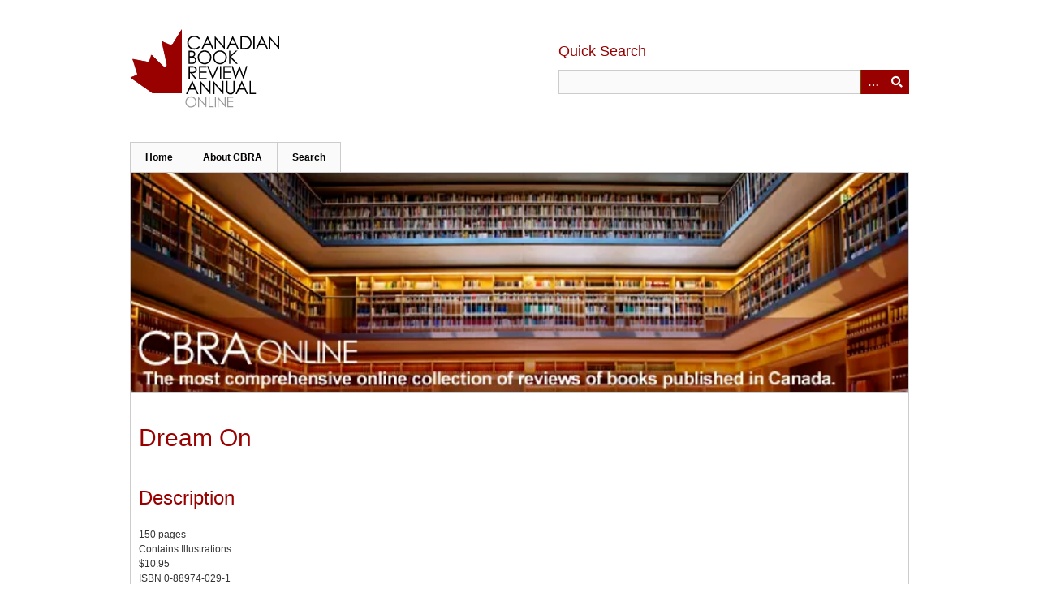

--- FILE ---
content_type: text/html; charset=utf-8
request_url: https://cbra.library.utoronto.ca/items/show/11894
body_size: 3200
content:
<!DOCTYPE html>
<html class="" lang="en-US">
<head>
    <meta charset="utf-8">
    <meta name="viewport" content="width=device-width, initial-scale=1.0, maximum-scale=1.0, minimum-scale=1.0, user-scalable=yes" />
        <meta name="description" content="The Canadian Book Review Annual online database provides access to more than 30,000 reviews of Canadian-authored books. CBRAonline is a closed database, hosted by the University of Toronto Libraries to provide free and open access to this comprehensive collection of authoritative reviews of English-language and Canadian-authored scholarly, reference, trade, children&#039;s, and teen books published in Canada.<br />
<br />
The fully searchable database allows for quick and easy browsing of thousands of professional reviews. Reviewers are experts in their fields who offer thorough and knowledgeable evaluations of Canadian publications.<br />
<br />
CBRAonline is an essential and freely available resource for public libraries, schools, colleges, and universities, as well as anyone interested in learning more about Canadian books and literature." />
    
        <title>Dream On &middot; Canadian Book Review Annual Online</title>

    <link rel="alternate" type="application/rss+xml" title="Omeka RSS Feed" href="/items/browse?output=rss2" /><link rel="alternate" type="application/atom+xml" title="Omeka Atom Feed" href="/items/browse?output=atom" />
        <!-- Stylesheets -->
    <link href="/application/views/scripts/css/public.css?v=3.1.2" media="screen" rel="stylesheet" type="text/css" >
<link href="/application/views/scripts/css/iconfonts.css?v=3.1.2" media="all" rel="stylesheet" type="text/css" >
<link href="/themes/cbra/css/skeleton.css?v=3.1.2" media="all" rel="stylesheet" type="text/css" >
<link href="/themes/cbra/css/style.css?v=3.1.2" media="all" rel="stylesheet" type="text/css" >    <!-- JavaScripts -->
                        <script type="text/javascript" src="//ajax.googleapis.com/ajax/libs/jquery/3.6.0/jquery.min.js"></script>
<script type="text/javascript">
    //<!--
    window.jQuery || document.write("<script type=\"text\/javascript\" src=\"\/application\/views\/scripts\/javascripts\/vendor\/jquery.js?v=3.1.2\" charset=\"utf-8\"><\/script>")    //-->
</script>
<script type="text/javascript" src="//ajax.googleapis.com/ajax/libs/jqueryui/1.12.1/jquery-ui.min.js"></script>
<script type="text/javascript">
    //<!--
    window.jQuery.ui || document.write("<script type=\"text\/javascript\" src=\"\/application\/views\/scripts\/javascripts\/vendor\/jquery-ui.js?v=3.1.2\" charset=\"utf-8\"><\/script>")    //-->
</script>
<script type="text/javascript" src="/application/views/scripts/javascripts/vendor/jquery.ui.touch-punch.js"></script>
<script type="text/javascript">
    //<!--
    jQuery.noConflict();    //-->
</script>
<!--[if (gte IE 6)&(lte IE 8)]><script type="text/javascript" src="/application/views/scripts/javascripts/vendor/selectivizr.js?v=3.1.2"></script><![endif]-->
<script type="text/javascript" src="/application/views/scripts/javascripts/vendor/respond.js?v=3.1.2"></script>
<script type="text/javascript" src="/application/views/scripts/javascripts/vendor/jquery-accessibleMegaMenu.js?v=3.1.2"></script>
<script type="text/javascript" src="/themes/cbra/javascripts/berlin.js?v=3.1.2"></script>
<script type="text/javascript" src="/application/views/scripts/javascripts/globals.js?v=3.1.2"></script></head>
 <body class="items show">
    <a href="#content" id="skipnav">Skip to main content</a>
            <header role="banner">
                        <div id="site-title">
                <a href="https://cbra.library.utoronto.ca" ><img src="/themes/cbra/images/cbralogo.png" alt="Logo" /></a>
            </div>
            <div id="search-container" role="search">
                <h3 id="quick-search-label">Quick Search</h3>
                                <form id="search-form" name="search-form" action="/search" aria-label="Search" method="get">    <input type="text" name="query" id="query" value="" title="Search">        <button id="advanced-search" type="button" class="show-advanced button" aria-label="Options" title="Options" aria-labelledby="search-form advanced-search">
        <span class="icon" aria-hidden="true"></span>
    </button>
    <div id="advanced-form">
        <fieldset id="query-types">
            <legend>Search using this query type:</legend>
                            <br>
                <input type="radio" name="query_type" id="query_type-keyword" value="keyword" checked="checked" />
                <label for="query_type-keyword">Keyword</label>
                            <br>
                <input type="radio" name="query_type" id="query_type-boolean" value="boolean"  />
                <label for="query_type-boolean">Boolean</label>
                            <br>
                <input type="radio" name="query_type" id="query_type-exact_match" value="exact_match"  />
                <label for="query_type-exact_match">Exact match</label>
                    </fieldset>
                <p><a href="/items/search">Advanced Search</a></p>
    </div>
        <button name="submit_search" id="submit_search" type="submit" value="Submit">Submit</button></form>
                            </div>
        </header>

         <div id="primary-nav" role="navigation">
             <ul class="navigation">
    <li>
        <a href="/">Home</a>
    </li>
    <li>
        <a href="/about">About CBRA</a>
    </li>
    <li>
        <a href="https://cbra.library.utoronto.ca/items/search">Search</a>
    </li>
</ul>         </div>

         <div id="mobile-nav" role="navigation" aria-label="Mobile Navigation">
             <ul class="navigation">
    <li>
        <a href="/">Home</a>
    </li>
    <li>
        <a href="/about">About CBRA</a>
    </li>
    <li>
        <a href="https://cbra.library.utoronto.ca/items/search">Search</a>
    </li>
</ul>         </div>

        <div id="header-image"><img src="/themes/cbra/images/cbraOnlineHeader.png" alt="Header" aria-hidden="true" /></div>
    <div id="content" role="main">

<div id="primary">
    <h1>Dream On</h1>

    <!-- Items metadata -->
    <div id="item-metadata">
        <div class="element-set">
                            <div id="dublin-core-description" class="element">
                <h2>Description</h2>
                                        <div class="element-text">150 pages<br />
Contains Illustrations<br />
$10.95<br />
ISBN 0-88974-029-1<br />
DDC C811&#039;.54</div>
                        </div><!-- end element -->
                <div id="dublin-core-creator" class="element">
                <h2>Author</h2>
                                        <div class="element-text"><a href="/items/browse?advanced%5B0%5D%5Belement_id%5D=39&advanced%5B0%5D%5Btype%5D=is+exactly&advanced%5B0%5D%5Bterms%5D=Chrystos.">Chrystos.</a></div>
                        </div><!-- end element -->
                <div id="dublin-core-publisher" class="element">
                <h2>Publisher</h2>
                                        <div class="element-text"><a href="/items/browse?advanced%5B0%5D%5Belement_id%5D=45&advanced%5B0%5D%5Btype%5D=is+exactly&advanced%5B0%5D%5Bterms%5D=Press+Gang+Publishers">Press Gang Publishers</a></div>
                        </div><!-- end element -->
                <div id="dublin-core-date" class="element">
                <h2>Year</h2>
                                        <div class="element-text">1991</div>
                        </div><!-- end element -->
                <div id="dublin-core-contributor" class="element">
                <h2>Contributor</h2>
                                                    <div class="element-text">Reviewed by <a href="/items/browse?advanced%5B0%5D%5Belement_id%5D=37&advanced%5B0%5D%5Btype%5D=contains&advanced%5B0%5D%5Bterms%5D=Reviewed+by+Laurence+Steven">Laurence Steven</a></div>
                                            <div class="element-text"><p>Laurence Steven is Chairman of the English Department at Laurentian<br/>University and author of Dissociation and Wholeness in Patrick White’s<br/>Fiction.</p></div>
                        </div><!-- end element -->
    </div><!-- end element-set -->
<div class="element-set">
                    <div id="review-item-type-metadata-text" class="element">
                <h2>Review</h2>
                                        <div class="element-text"><p>Chrystos is a part-Menominee Native lesbian. Dream On comprises her most<br/>recent concrete and prose poems (including the Spanish “Nadie Ha<br/>Andado Antes”), and also features her drawings. <br/><br/>	Chrystos’s poems (the better ones are near the beginning of the book)<br/>touch on racism, genocide towards Indians, North American Native<br/>culture, homophobia, sexual abuse, poverty, animal rights, war, and<br/>love. They are autobiographical—full of gloom, anger, passion, and<br/>eros. Reading her poetry is cathartic and therapeutic because one can<br/>feel the emotions her poems radiate. “Winter Count,” a poem that<br/>truly documents the plight of the North American Indian, and “Soft,”<br/>a sensuous poem about the love between two women, are the best pieces in<br/>the book. <br/><br/>	Dream On is a powerful collection that leaves readers wanting more.</p></div>
                        </div><!-- end element -->
    </div><!-- end element-set -->
    </div>

    
   
     <!-- The following prints a list of all tags associated with the item -->
    
    <!-- The following prints a citation for this item. -->
    <div id="item-citation" class="element">
        <h2>Citation</h2>
        <div class="element-text">Chrystos., &#8220;Dream On,&#8221; <em>Canadian Book Review Annual Online</em>, accessed January 17, 2026, <span class="citation-url">https://cbra.library.utoronto.ca/items/show/11894</span>.</div>
    </div>
       </div> <!-- End of Primary. -->

 </div><!-- end content -->

<footer role="contentinfo">
    <a id="footer-uoft" href="https://library.utoronto.ca"><img src="/themes/cbra/images/uoftlogo.png" alt="University of Toronto" /></a>
    <div id="footer-content" class="center-div">
                <div id="custom-footer-text">
            <p><span>All copyright rights in the Dewey Decimal Classification system are owned by OCLC. Dewey, Dewey Decimal Classification, DDC, OCLC and WebDewey are registered trademarks of OCLC.</span></p>
        </div>
                        <nav><ul class="navigation">
    <li>
        <a href="/">Home</a>
    </li>
    <li>
        <a href="/about">About CBRA</a>
    </li>
    <li>
        <a href="https://cbra.library.utoronto.ca/items/search">Search</a>
    </li>
</ul></nav>
        <p id="powered-by-omeka">Proudly powered by <a href="http://omeka.org">Omeka</a>.</p>

    </div><!-- end footer-content -->

     
</footer>

<script type="text/javascript">
    jQuery(document).ready(function(){
        Omeka.showAdvancedForm();
        Omeka.skipNav();
        Omeka.megaMenu();
        Berlin.dropDown();
    });
</script>

</body>

</html>
